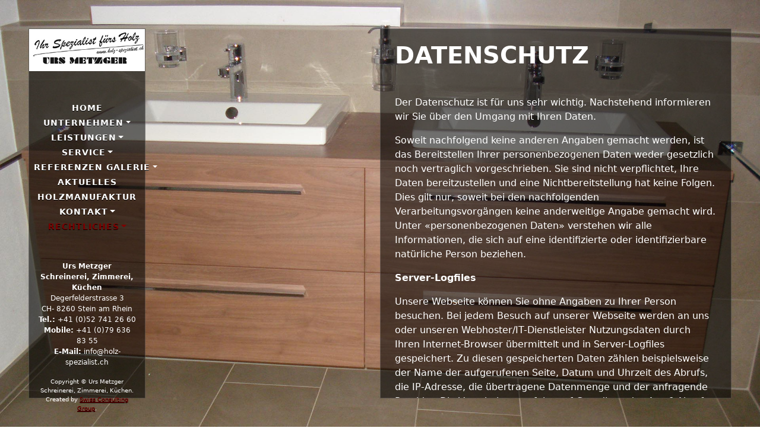

--- FILE ---
content_type: text/html; charset=UTF-8
request_url: https://holz-spezialist.ch/rechtliches/datenschutz/
body_size: 15272
content:
<!DOCTYPE html>
<html lang="de-CH">
<head>
	<meta charset="UTF-8">
	<meta name="viewport" content="width=device-width, initial-scale=1, shrink-to-fit=no">
	<link rel="profile" href="http://gmpg.org/xfn/11">
	<!-- Google tag (gtag.js) -->
<script async src="https://www.googletagmanager.com/gtag/js?id=G-VNY6VQZN58"></script>
<script>
  window.dataLayer = window.dataLayer || [];
  function gtag(){dataLayer.push(arguments);}
  gtag('js', new Date());

  gtag('config', 'G-VNY6VQZN58');
</script>
	<meta name='robots' content='index, follow, max-image-preview:large, max-snippet:-1, max-video-preview:-1' />

	<!-- This site is optimized with the Yoast SEO plugin v26.6 - https://yoast.com/wordpress/plugins/seo/ -->
	<title>Datenschutz - Urs Metzger Schreinerei - Zimmerei - Küchen</title>
	<link rel="canonical" href="https://holz-spezialist.ch/rechtliches/datenschutz/" />
	<meta property="og:locale" content="de_DE" />
	<meta property="og:type" content="article" />
	<meta property="og:title" content="Datenschutz - Urs Metzger Schreinerei - Zimmerei - Küchen" />
	<meta property="og:description" content="Der Datenschutz ist für uns sehr wichtig. Nachstehend informieren wir Sie über den Umgang mit Ihren Daten. Soweit nachfolgend keine anderen Angaben gemacht werden, ist das Bereitstellen Ihrer personenbezogenen Daten weder gesetzlich noch vertraglich vorgeschrieben. Sie sind nicht verpflichtet, Ihre Daten bereitzustellen und eine Nichtbereitstellung hat keine Folgen. Dies gilt nur, soweit bei den nachfolgenden" />
	<meta property="og:url" content="https://holz-spezialist.ch/rechtliches/datenschutz/" />
	<meta property="og:site_name" content="Urs Metzger Schreinerei - Zimmerei - Küchen" />
	<meta name="twitter:card" content="summary_large_image" />
	<meta name="twitter:label1" content="Geschätzte Lesezeit" />
	<meta name="twitter:data1" content="13 Minuten" />
	<script type="application/ld+json" class="yoast-schema-graph">{"@context":"https://schema.org","@graph":[{"@type":"WebPage","@id":"https://holz-spezialist.ch/rechtliches/datenschutz/","url":"https://holz-spezialist.ch/rechtliches/datenschutz/","name":"Datenschutz - Urs Metzger Schreinerei - Zimmerei - Küchen","isPartOf":{"@id":"https://holz-spezialist.ch/#website"},"datePublished":"2025-11-19T16:53:46+00:00","breadcrumb":{"@id":"https://holz-spezialist.ch/rechtliches/datenschutz/#breadcrumb"},"inLanguage":"de-CH","potentialAction":[{"@type":"ReadAction","target":["https://holz-spezialist.ch/rechtliches/datenschutz/"]}]},{"@type":"BreadcrumbList","@id":"https://holz-spezialist.ch/rechtliches/datenschutz/#breadcrumb","itemListElement":[{"@type":"ListItem","position":1,"name":"Startseite","item":"https://holz-spezialist.ch/"},{"@type":"ListItem","position":2,"name":"Rechtliches","item":"https://holz-spezialist.ch/rechtliches/"},{"@type":"ListItem","position":3,"name":"Datenschutz"}]},{"@type":"WebSite","@id":"https://holz-spezialist.ch/#website","url":"https://holz-spezialist.ch/","name":"Urs Metzger Schreinerei - Zimmerei - Küchen","description":"","publisher":{"@id":"https://holz-spezialist.ch/#organization"},"potentialAction":[{"@type":"SearchAction","target":{"@type":"EntryPoint","urlTemplate":"https://holz-spezialist.ch/?s={search_term_string}"},"query-input":{"@type":"PropertyValueSpecification","valueRequired":true,"valueName":"search_term_string"}}],"inLanguage":"de-CH"},{"@type":"Organization","@id":"https://holz-spezialist.ch/#organization","name":"Urs Metzger Schreinerei - Zimmerei - Küchen","url":"https://holz-spezialist.ch/","logo":{"@type":"ImageObject","inLanguage":"de-CH","@id":"https://holz-spezialist.ch/#/schema/logo/image/","url":"https://holz-spezialist.ch/wp-content/uploads/2025/11/Logo_Schreinerei_Metzger1-1.jpg","contentUrl":"https://holz-spezialist.ch/wp-content/uploads/2025/11/Logo_Schreinerei_Metzger1-1.jpg","width":290,"height":105,"caption":"Urs Metzger Schreinerei - Zimmerei - Küchen"},"image":{"@id":"https://holz-spezialist.ch/#/schema/logo/image/"}}]}</script>
	<!-- / Yoast SEO plugin. -->


<link rel='dns-prefetch' href='//cdn.jsdelivr.net' />
<link rel="alternate" type="application/rss+xml" title="Urs Metzger Schreinerei - Zimmerei - Küchen &raquo; Feed" href="https://holz-spezialist.ch/feed/" />
<link rel="alternate" type="application/rss+xml" title="Urs Metzger Schreinerei - Zimmerei - Küchen &raquo; Kommentar-Feed" href="https://holz-spezialist.ch/comments/feed/" />
<link rel="alternate" title="oEmbed (JSON)" type="application/json+oembed" href="https://holz-spezialist.ch/wp-json/oembed/1.0/embed?url=https%3A%2F%2Fholz-spezialist.ch%2Frechtliches%2Fdatenschutz%2F" />
<link rel="alternate" title="oEmbed (XML)" type="text/xml+oembed" href="https://holz-spezialist.ch/wp-json/oembed/1.0/embed?url=https%3A%2F%2Fholz-spezialist.ch%2Frechtliches%2Fdatenschutz%2F&#038;format=xml" />
<style id='wp-img-auto-sizes-contain-inline-css'>
img:is([sizes=auto i],[sizes^="auto," i]){contain-intrinsic-size:3000px 1500px}
/*# sourceURL=wp-img-auto-sizes-contain-inline-css */
</style>
<link rel='stylesheet' id='twb-open-sans-css' href='https://fonts.googleapis.com/css?family=Open+Sans%3A300%2C400%2C500%2C600%2C700%2C800&#038;display=swap&#038;ver=6.9' media='all' />
<link rel='stylesheet' id='twbbwg-global-css' href='https://holz-spezialist.ch/wp-content/plugins/photo-gallery/booster/assets/css/global.css?ver=1.0.0' media='all' />
<style id='wp-emoji-styles-inline-css'>

	img.wp-smiley, img.emoji {
		display: inline !important;
		border: none !important;
		box-shadow: none !important;
		height: 1em !important;
		width: 1em !important;
		margin: 0 0.07em !important;
		vertical-align: -0.1em !important;
		background: none !important;
		padding: 0 !important;
	}
/*# sourceURL=wp-emoji-styles-inline-css */
</style>
<style id='wp-block-library-inline-css'>
:root{--wp-block-synced-color:#7a00df;--wp-block-synced-color--rgb:122,0,223;--wp-bound-block-color:var(--wp-block-synced-color);--wp-editor-canvas-background:#ddd;--wp-admin-theme-color:#007cba;--wp-admin-theme-color--rgb:0,124,186;--wp-admin-theme-color-darker-10:#006ba1;--wp-admin-theme-color-darker-10--rgb:0,107,160.5;--wp-admin-theme-color-darker-20:#005a87;--wp-admin-theme-color-darker-20--rgb:0,90,135;--wp-admin-border-width-focus:2px}@media (min-resolution:192dpi){:root{--wp-admin-border-width-focus:1.5px}}.wp-element-button{cursor:pointer}:root .has-very-light-gray-background-color{background-color:#eee}:root .has-very-dark-gray-background-color{background-color:#313131}:root .has-very-light-gray-color{color:#eee}:root .has-very-dark-gray-color{color:#313131}:root .has-vivid-green-cyan-to-vivid-cyan-blue-gradient-background{background:linear-gradient(135deg,#00d084,#0693e3)}:root .has-purple-crush-gradient-background{background:linear-gradient(135deg,#34e2e4,#4721fb 50%,#ab1dfe)}:root .has-hazy-dawn-gradient-background{background:linear-gradient(135deg,#faaca8,#dad0ec)}:root .has-subdued-olive-gradient-background{background:linear-gradient(135deg,#fafae1,#67a671)}:root .has-atomic-cream-gradient-background{background:linear-gradient(135deg,#fdd79a,#004a59)}:root .has-nightshade-gradient-background{background:linear-gradient(135deg,#330968,#31cdcf)}:root .has-midnight-gradient-background{background:linear-gradient(135deg,#020381,#2874fc)}:root{--wp--preset--font-size--normal:16px;--wp--preset--font-size--huge:42px}.has-regular-font-size{font-size:1em}.has-larger-font-size{font-size:2.625em}.has-normal-font-size{font-size:var(--wp--preset--font-size--normal)}.has-huge-font-size{font-size:var(--wp--preset--font-size--huge)}.has-text-align-center{text-align:center}.has-text-align-left{text-align:left}.has-text-align-right{text-align:right}.has-fit-text{white-space:nowrap!important}#end-resizable-editor-section{display:none}.aligncenter{clear:both}.items-justified-left{justify-content:flex-start}.items-justified-center{justify-content:center}.items-justified-right{justify-content:flex-end}.items-justified-space-between{justify-content:space-between}.screen-reader-text{border:0;clip-path:inset(50%);height:1px;margin:-1px;overflow:hidden;padding:0;position:absolute;width:1px;word-wrap:normal!important}.screen-reader-text:focus{background-color:#ddd;clip-path:none;color:#444;display:block;font-size:1em;height:auto;left:5px;line-height:normal;padding:15px 23px 14px;text-decoration:none;top:5px;width:auto;z-index:100000}html :where(.has-border-color){border-style:solid}html :where([style*=border-top-color]){border-top-style:solid}html :where([style*=border-right-color]){border-right-style:solid}html :where([style*=border-bottom-color]){border-bottom-style:solid}html :where([style*=border-left-color]){border-left-style:solid}html :where([style*=border-width]){border-style:solid}html :where([style*=border-top-width]){border-top-style:solid}html :where([style*=border-right-width]){border-right-style:solid}html :where([style*=border-bottom-width]){border-bottom-style:solid}html :where([style*=border-left-width]){border-left-style:solid}html :where(img[class*=wp-image-]){height:auto;max-width:100%}:where(figure){margin:0 0 1em}html :where(.is-position-sticky){--wp-admin--admin-bar--position-offset:var(--wp-admin--admin-bar--height,0px)}@media screen and (max-width:600px){html :where(.is-position-sticky){--wp-admin--admin-bar--position-offset:0px}}

/*# sourceURL=wp-block-library-inline-css */
</style><style id='global-styles-inline-css'>
:root{--wp--preset--aspect-ratio--square: 1;--wp--preset--aspect-ratio--4-3: 4/3;--wp--preset--aspect-ratio--3-4: 3/4;--wp--preset--aspect-ratio--3-2: 3/2;--wp--preset--aspect-ratio--2-3: 2/3;--wp--preset--aspect-ratio--16-9: 16/9;--wp--preset--aspect-ratio--9-16: 9/16;--wp--preset--color--black: #000000;--wp--preset--color--cyan-bluish-gray: #abb8c3;--wp--preset--color--white: #fff;--wp--preset--color--pale-pink: #f78da7;--wp--preset--color--vivid-red: #cf2e2e;--wp--preset--color--luminous-vivid-orange: #ff6900;--wp--preset--color--luminous-vivid-amber: #fcb900;--wp--preset--color--light-green-cyan: #7bdcb5;--wp--preset--color--vivid-green-cyan: #00d084;--wp--preset--color--pale-cyan-blue: #8ed1fc;--wp--preset--color--vivid-cyan-blue: #0693e3;--wp--preset--color--vivid-purple: #9b51e0;--wp--preset--color--blue: #007bff;--wp--preset--color--indigo: #6610f2;--wp--preset--color--purple: #5533ff;--wp--preset--color--pink: #e83e8c;--wp--preset--color--red: #dc3545;--wp--preset--color--orange: #fd7e14;--wp--preset--color--yellow: #ffc107;--wp--preset--color--green: #28a745;--wp--preset--color--teal: #20c997;--wp--preset--color--cyan: #17a2b8;--wp--preset--color--gray: #6c757d;--wp--preset--color--gray-dark: #343a40;--wp--preset--gradient--vivid-cyan-blue-to-vivid-purple: linear-gradient(135deg,rgb(6,147,227) 0%,rgb(155,81,224) 100%);--wp--preset--gradient--light-green-cyan-to-vivid-green-cyan: linear-gradient(135deg,rgb(122,220,180) 0%,rgb(0,208,130) 100%);--wp--preset--gradient--luminous-vivid-amber-to-luminous-vivid-orange: linear-gradient(135deg,rgb(252,185,0) 0%,rgb(255,105,0) 100%);--wp--preset--gradient--luminous-vivid-orange-to-vivid-red: linear-gradient(135deg,rgb(255,105,0) 0%,rgb(207,46,46) 100%);--wp--preset--gradient--very-light-gray-to-cyan-bluish-gray: linear-gradient(135deg,rgb(238,238,238) 0%,rgb(169,184,195) 100%);--wp--preset--gradient--cool-to-warm-spectrum: linear-gradient(135deg,rgb(74,234,220) 0%,rgb(151,120,209) 20%,rgb(207,42,186) 40%,rgb(238,44,130) 60%,rgb(251,105,98) 80%,rgb(254,248,76) 100%);--wp--preset--gradient--blush-light-purple: linear-gradient(135deg,rgb(255,206,236) 0%,rgb(152,150,240) 100%);--wp--preset--gradient--blush-bordeaux: linear-gradient(135deg,rgb(254,205,165) 0%,rgb(254,45,45) 50%,rgb(107,0,62) 100%);--wp--preset--gradient--luminous-dusk: linear-gradient(135deg,rgb(255,203,112) 0%,rgb(199,81,192) 50%,rgb(65,88,208) 100%);--wp--preset--gradient--pale-ocean: linear-gradient(135deg,rgb(255,245,203) 0%,rgb(182,227,212) 50%,rgb(51,167,181) 100%);--wp--preset--gradient--electric-grass: linear-gradient(135deg,rgb(202,248,128) 0%,rgb(113,206,126) 100%);--wp--preset--gradient--midnight: linear-gradient(135deg,rgb(2,3,129) 0%,rgb(40,116,252) 100%);--wp--preset--font-size--small: 13px;--wp--preset--font-size--medium: 20px;--wp--preset--font-size--large: 36px;--wp--preset--font-size--x-large: 42px;--wp--preset--spacing--20: 0.44rem;--wp--preset--spacing--30: 0.67rem;--wp--preset--spacing--40: 1rem;--wp--preset--spacing--50: 1.5rem;--wp--preset--spacing--60: 2.25rem;--wp--preset--spacing--70: 3.38rem;--wp--preset--spacing--80: 5.06rem;--wp--preset--shadow--natural: 6px 6px 9px rgba(0, 0, 0, 0.2);--wp--preset--shadow--deep: 12px 12px 50px rgba(0, 0, 0, 0.4);--wp--preset--shadow--sharp: 6px 6px 0px rgba(0, 0, 0, 0.2);--wp--preset--shadow--outlined: 6px 6px 0px -3px rgb(255, 255, 255), 6px 6px rgb(0, 0, 0);--wp--preset--shadow--crisp: 6px 6px 0px rgb(0, 0, 0);}:where(.is-layout-flex){gap: 0.5em;}:where(.is-layout-grid){gap: 0.5em;}body .is-layout-flex{display: flex;}.is-layout-flex{flex-wrap: wrap;align-items: center;}.is-layout-flex > :is(*, div){margin: 0;}body .is-layout-grid{display: grid;}.is-layout-grid > :is(*, div){margin: 0;}:where(.wp-block-columns.is-layout-flex){gap: 2em;}:where(.wp-block-columns.is-layout-grid){gap: 2em;}:where(.wp-block-post-template.is-layout-flex){gap: 1.25em;}:where(.wp-block-post-template.is-layout-grid){gap: 1.25em;}.has-black-color{color: var(--wp--preset--color--black) !important;}.has-cyan-bluish-gray-color{color: var(--wp--preset--color--cyan-bluish-gray) !important;}.has-white-color{color: var(--wp--preset--color--white) !important;}.has-pale-pink-color{color: var(--wp--preset--color--pale-pink) !important;}.has-vivid-red-color{color: var(--wp--preset--color--vivid-red) !important;}.has-luminous-vivid-orange-color{color: var(--wp--preset--color--luminous-vivid-orange) !important;}.has-luminous-vivid-amber-color{color: var(--wp--preset--color--luminous-vivid-amber) !important;}.has-light-green-cyan-color{color: var(--wp--preset--color--light-green-cyan) !important;}.has-vivid-green-cyan-color{color: var(--wp--preset--color--vivid-green-cyan) !important;}.has-pale-cyan-blue-color{color: var(--wp--preset--color--pale-cyan-blue) !important;}.has-vivid-cyan-blue-color{color: var(--wp--preset--color--vivid-cyan-blue) !important;}.has-vivid-purple-color{color: var(--wp--preset--color--vivid-purple) !important;}.has-black-background-color{background-color: var(--wp--preset--color--black) !important;}.has-cyan-bluish-gray-background-color{background-color: var(--wp--preset--color--cyan-bluish-gray) !important;}.has-white-background-color{background-color: var(--wp--preset--color--white) !important;}.has-pale-pink-background-color{background-color: var(--wp--preset--color--pale-pink) !important;}.has-vivid-red-background-color{background-color: var(--wp--preset--color--vivid-red) !important;}.has-luminous-vivid-orange-background-color{background-color: var(--wp--preset--color--luminous-vivid-orange) !important;}.has-luminous-vivid-amber-background-color{background-color: var(--wp--preset--color--luminous-vivid-amber) !important;}.has-light-green-cyan-background-color{background-color: var(--wp--preset--color--light-green-cyan) !important;}.has-vivid-green-cyan-background-color{background-color: var(--wp--preset--color--vivid-green-cyan) !important;}.has-pale-cyan-blue-background-color{background-color: var(--wp--preset--color--pale-cyan-blue) !important;}.has-vivid-cyan-blue-background-color{background-color: var(--wp--preset--color--vivid-cyan-blue) !important;}.has-vivid-purple-background-color{background-color: var(--wp--preset--color--vivid-purple) !important;}.has-black-border-color{border-color: var(--wp--preset--color--black) !important;}.has-cyan-bluish-gray-border-color{border-color: var(--wp--preset--color--cyan-bluish-gray) !important;}.has-white-border-color{border-color: var(--wp--preset--color--white) !important;}.has-pale-pink-border-color{border-color: var(--wp--preset--color--pale-pink) !important;}.has-vivid-red-border-color{border-color: var(--wp--preset--color--vivid-red) !important;}.has-luminous-vivid-orange-border-color{border-color: var(--wp--preset--color--luminous-vivid-orange) !important;}.has-luminous-vivid-amber-border-color{border-color: var(--wp--preset--color--luminous-vivid-amber) !important;}.has-light-green-cyan-border-color{border-color: var(--wp--preset--color--light-green-cyan) !important;}.has-vivid-green-cyan-border-color{border-color: var(--wp--preset--color--vivid-green-cyan) !important;}.has-pale-cyan-blue-border-color{border-color: var(--wp--preset--color--pale-cyan-blue) !important;}.has-vivid-cyan-blue-border-color{border-color: var(--wp--preset--color--vivid-cyan-blue) !important;}.has-vivid-purple-border-color{border-color: var(--wp--preset--color--vivid-purple) !important;}.has-vivid-cyan-blue-to-vivid-purple-gradient-background{background: var(--wp--preset--gradient--vivid-cyan-blue-to-vivid-purple) !important;}.has-light-green-cyan-to-vivid-green-cyan-gradient-background{background: var(--wp--preset--gradient--light-green-cyan-to-vivid-green-cyan) !important;}.has-luminous-vivid-amber-to-luminous-vivid-orange-gradient-background{background: var(--wp--preset--gradient--luminous-vivid-amber-to-luminous-vivid-orange) !important;}.has-luminous-vivid-orange-to-vivid-red-gradient-background{background: var(--wp--preset--gradient--luminous-vivid-orange-to-vivid-red) !important;}.has-very-light-gray-to-cyan-bluish-gray-gradient-background{background: var(--wp--preset--gradient--very-light-gray-to-cyan-bluish-gray) !important;}.has-cool-to-warm-spectrum-gradient-background{background: var(--wp--preset--gradient--cool-to-warm-spectrum) !important;}.has-blush-light-purple-gradient-background{background: var(--wp--preset--gradient--blush-light-purple) !important;}.has-blush-bordeaux-gradient-background{background: var(--wp--preset--gradient--blush-bordeaux) !important;}.has-luminous-dusk-gradient-background{background: var(--wp--preset--gradient--luminous-dusk) !important;}.has-pale-ocean-gradient-background{background: var(--wp--preset--gradient--pale-ocean) !important;}.has-electric-grass-gradient-background{background: var(--wp--preset--gradient--electric-grass) !important;}.has-midnight-gradient-background{background: var(--wp--preset--gradient--midnight) !important;}.has-small-font-size{font-size: var(--wp--preset--font-size--small) !important;}.has-medium-font-size{font-size: var(--wp--preset--font-size--medium) !important;}.has-large-font-size{font-size: var(--wp--preset--font-size--large) !important;}.has-x-large-font-size{font-size: var(--wp--preset--font-size--x-large) !important;}
/*# sourceURL=global-styles-inline-css */
</style>

<style id='classic-theme-styles-inline-css'>
/*! This file is auto-generated */
.wp-block-button__link{color:#fff;background-color:#32373c;border-radius:9999px;box-shadow:none;text-decoration:none;padding:calc(.667em + 2px) calc(1.333em + 2px);font-size:1.125em}.wp-block-file__button{background:#32373c;color:#fff;text-decoration:none}
/*# sourceURL=/wp-includes/css/classic-themes.min.css */
</style>
<link rel='stylesheet' id='contact-form-7-css' href='https://holz-spezialist.ch/wp-content/plugins/contact-form-7/includes/css/styles.css?ver=6.1.4' media='all' />
<link rel='stylesheet' id='bwg_fonts-css' href='https://holz-spezialist.ch/wp-content/plugins/photo-gallery/css/bwg-fonts/fonts.css?ver=0.0.1' media='all' />
<link rel='stylesheet' id='sumoselect-css' href='https://holz-spezialist.ch/wp-content/plugins/photo-gallery/css/sumoselect.min.css?ver=3.4.6' media='all' />
<link rel='stylesheet' id='mCustomScrollbar-css' href='https://holz-spezialist.ch/wp-content/plugins/photo-gallery/css/jquery.mCustomScrollbar.min.css?ver=3.1.5' media='all' />
<link rel='stylesheet' id='bwg_googlefonts-css' href='https://fonts.googleapis.com/css?family=Ubuntu&#038;subset=greek,latin,greek-ext,vietnamese,cyrillic-ext,latin-ext,cyrillic' media='all' />
<link rel='stylesheet' id='bwg_frontend-css' href='https://holz-spezialist.ch/wp-content/plugins/photo-gallery/css/styles.min.css?ver=1.8.35' media='all' />
<link rel='stylesheet' id='swisstheme-styles-css' href='https://holz-spezialist.ch/wp-content/themes/swissTheme/css/theme.min.css?ver=2.0.1766419887' media='all' />
<link rel='stylesheet' id='swisstheme-custom-styles-css' href='https://holz-spezialist.ch/wp-content/themes/swissTheme/css/custom.css?ver=2.0.1766419887' media='all' />
<link rel='stylesheet' id='swisstheme-swiper-styles-css' href='https://cdn.jsdelivr.net/npm/swiper@12/swiper-bundle.min.css?ver=2.0.1766419887' media='all' />
<script src="https://holz-spezialist.ch/wp-includes/js/jquery/jquery.min.js?ver=3.7.1" id="jquery-core-js"></script>
<script src="https://holz-spezialist.ch/wp-includes/js/jquery/jquery-migrate.min.js?ver=3.4.1" id="jquery-migrate-js"></script>
<script src="https://holz-spezialist.ch/wp-content/plugins/photo-gallery/booster/assets/js/circle-progress.js?ver=1.2.2" id="twbbwg-circle-js"></script>
<script id="twbbwg-global-js-extra">
var twb = {"nonce":"486a54011b","ajax_url":"https://holz-spezialist.ch/wp-admin/admin-ajax.php","plugin_url":"https://holz-spezialist.ch/wp-content/plugins/photo-gallery/booster","href":"https://holz-spezialist.ch/wp-admin/admin.php?page=twbbwg_photo-gallery"};
var twb = {"nonce":"486a54011b","ajax_url":"https://holz-spezialist.ch/wp-admin/admin-ajax.php","plugin_url":"https://holz-spezialist.ch/wp-content/plugins/photo-gallery/booster","href":"https://holz-spezialist.ch/wp-admin/admin.php?page=twbbwg_photo-gallery"};
//# sourceURL=twbbwg-global-js-extra
</script>
<script src="https://holz-spezialist.ch/wp-content/plugins/photo-gallery/booster/assets/js/global.js?ver=1.0.0" id="twbbwg-global-js"></script>
<script src="https://holz-spezialist.ch/wp-content/plugins/photo-gallery/js/jquery.sumoselect.min.js?ver=3.4.6" id="sumoselect-js"></script>
<script src="https://holz-spezialist.ch/wp-content/plugins/photo-gallery/js/tocca.min.js?ver=2.0.9" id="bwg_mobile-js"></script>
<script src="https://holz-spezialist.ch/wp-content/plugins/photo-gallery/js/jquery.mCustomScrollbar.concat.min.js?ver=3.1.5" id="mCustomScrollbar-js"></script>
<script src="https://holz-spezialist.ch/wp-content/plugins/photo-gallery/js/jquery.fullscreen.min.js?ver=0.6.0" id="jquery-fullscreen-js"></script>
<script id="bwg_frontend-js-extra">
var bwg_objectsL10n = {"bwg_field_required":"field is required.","bwg_mail_validation":"This is not a valid email address.","bwg_search_result":"There are no images matching your search.","bwg_select_tag":"Select Tag","bwg_order_by":"Order By","bwg_search":"Search","bwg_show_ecommerce":"Show Ecommerce","bwg_hide_ecommerce":"Hide Ecommerce","bwg_show_comments":"Show Comments","bwg_hide_comments":"Hide Comments","bwg_restore":"Restore","bwg_maximize":"Maximize","bwg_fullscreen":"Fullscreen","bwg_exit_fullscreen":"Exit Fullscreen","bwg_search_tag":"SEARCH...","bwg_tag_no_match":"No tags found","bwg_all_tags_selected":"All tags selected","bwg_tags_selected":"tags selected","play":"Play","pause":"Pause","is_pro":"","bwg_play":"Play","bwg_pause":"Pause","bwg_hide_info":"Hide info","bwg_show_info":"Show info","bwg_hide_rating":"Hide rating","bwg_show_rating":"Show rating","ok":"Ok","cancel":"Cancel","select_all":"Select all","lazy_load":"0","lazy_loader":"https://holz-spezialist.ch/wp-content/plugins/photo-gallery/images/ajax_loader.png","front_ajax":"0","bwg_tag_see_all":"see all tags","bwg_tag_see_less":"see less tags"};
//# sourceURL=bwg_frontend-js-extra
</script>
<script src="https://holz-spezialist.ch/wp-content/plugins/photo-gallery/js/scripts.min.js?ver=1.8.35" id="bwg_frontend-js"></script>
<script src="https://cdn.jsdelivr.net/npm/swiper@12/swiper-bundle.min.js?ver=2.0.1766419887" id="swisstheme-swiper-scripts-js"></script>
<link rel="https://api.w.org/" href="https://holz-spezialist.ch/wp-json/" /><link rel="alternate" title="JSON" type="application/json" href="https://holz-spezialist.ch/wp-json/wp/v2/pages/1240" /><link rel="EditURI" type="application/rsd+xml" title="RSD" href="https://holz-spezialist.ch/xmlrpc.php?rsd" />
<meta name="generator" content="WordPress 6.9" />
<link rel='shortlink' href='https://holz-spezialist.ch/?p=1240' />
<meta name="mobile-web-app-capable" content="yes">
<meta name="apple-mobile-web-app-capable" content="yes">
<meta name="apple-mobile-web-app-title" content="Urs Metzger Schreinerei - Zimmerei - Küchen - ">
</head>

<body class="wp-singular page-template page-template-page-templates page-template-fullwidthpage page-template-page-templatesfullwidthpage-php page page-id-1240 page-child parent-pageid-1235 wp-custom-logo wp-embed-responsive wp-theme-swissTheme swisstheme-no-sidebar" itemscope itemtype="http://schema.org/WebSite">
<div class="swiper swiper-home">
  <div class="swiper-wrapper">
    <div class="swiper-slide"><img src="https://holz-spezialist.ch/wp-content/themes/swissTheme/images/Altbausanierungen.jpg"></div>
    <div class="swiper-slide"><img src="https://holz-spezialist.ch/wp-content/themes/swissTheme/images/Badezimmermoebel.jpg"></div>
    <div class="swiper-slide"><img src="https://holz-spezialist.ch/wp-content/themes/swissTheme/images/Holzbruecke.jpg"></div>
    <div class="swiper-slide"><img src="https://holz-spezialist.ch/wp-content/themes/swissTheme/images/Bodenbelaege-in-Holz.jpg"></div>
    <div class="swiper-slide"><img src="https://holz-spezialist.ch/wp-content/themes/swissTheme/images/Dachstuehle.jpg"></div>
    <div class="swiper-slide"><img src="https://holz-spezialist.ch/wp-content/themes/swissTheme/images/Fassadenverkleidungen-in-Holz.jpg"></div>
    <div class="swiper-slide"><img src="https://holz-spezialist.ch/wp-content/themes/swissTheme/images/Schreinerarbeiten-Qualitaetsprodukte-Schaffhausen-Ostschweiz.jpg"></div>
    <div class="swiper-slide"><img src="https://holz-spezialist.ch/wp-content/themes/swissTheme/images/Tisch-in-Nussbaum.jpg"></div>
  </div>
</div>









<section class="section h-100 p-md-5">
	<div class="container-fluid h-100" id="content">
		<div class="row h-100">
		   
		    		    <div class="col-md-2 h-100 bg-content p-0">
		        <div class="justify-content-between d-flex flex-column h-100">
    <nav id="main-nav" class="navbar navbar-expand-md p-0" aria-labelledby="main-nav-label">

    	<div class=" flex-column p-0">
        
    		<!-- Your site branding in the menu -->
    		<a href="https://holz-spezialist.ch/" class="navbar-brand custom-logo-link p-0 m-0" rel="home"><img width="290" height="105" src="https://holz-spezialist.ch/wp-content/uploads/2025/11/Logo_Schreinerei_Metzger1-1.jpg" class="img-fluid" alt="Urs Metzger Schreinerei &#8211; Zimmerei &#8211; Küchen" decoding="async" /></a>    
    		<button
    			class="navbar-toggler"
    			type="button"
    			data-bs-toggle="collapse"
    			data-bs-target="#navbarNavDropdown"
    			aria-controls="navbarNavDropdown"
    			aria-expanded="false"
    			aria-label="Toggle navigation"
    		>
    			<span class="navbar-toggler-icon"></span>
    		</button>
    
    		<!-- The WordPress Menu goes here -->
    		<div id="navbarNavDropdown" class="collapse navbar-collapse"><ul id="main-menu" class="navbar-nav ms-auto me-auto text-center flex-column"><li itemscope="itemscope" itemtype="https://www.schema.org/SiteNavigationElement" id="menu-item-11" class="menu-item menu-item-type-post_type menu-item-object-page menu-item-home menu-item-11 nav-item"><a title="Home" href="https://holz-spezialist.ch/" class="nav-link">Home</a></li>
<li itemscope="itemscope" itemtype="https://www.schema.org/SiteNavigationElement" id="menu-item-1316" class="menu-item menu-item-type-post_type menu-item-object-page menu-item-has-children dropdown menu-item-1316 nav-item"><a title="Unternehmen" href="https://holz-spezialist.ch/unternehmen/" data-toggle="dropdown" data-bs-toggle="dropdown" aria-haspopup="true" aria-expanded="false" class="dropdown-toggle nav-link" id="menu-item-dropdown-1316">Unternehmen</a>
<ul class="dropdown-menu" aria-labelledby="menu-item-dropdown-1316" >
	<li itemscope="itemscope" itemtype="https://www.schema.org/SiteNavigationElement" id="menu-item-23" class="menu-item menu-item-type-post_type menu-item-object-page menu-item-23 nav-item"><a title="Firmenchronik" href="https://holz-spezialist.ch/unternehmen/firmenchronik/" class="dropdown-item">Firmenchronik</a></li>
	<li itemscope="itemscope" itemtype="https://www.schema.org/SiteNavigationElement" id="menu-item-35" class="menu-item menu-item-type-post_type menu-item-object-page menu-item-35 nav-item"><a title="Unsere Philosophie" href="https://holz-spezialist.ch/unternehmen/unsere-philosophie/" class="dropdown-item">Unsere Philosophie</a></li>
	<li itemscope="itemscope" itemtype="https://www.schema.org/SiteNavigationElement" id="menu-item-34" class="menu-item menu-item-type-post_type menu-item-object-page menu-item-34 nav-item"><a title="Unsere Kunden" href="https://holz-spezialist.ch/unternehmen/unsere-kunden/" class="dropdown-item">Unsere Kunden</a></li>
	<li itemscope="itemscope" itemtype="https://www.schema.org/SiteNavigationElement" id="menu-item-33" class="menu-item menu-item-type-post_type menu-item-object-page menu-item-33 nav-item"><a title="Inspiration Holz" href="https://holz-spezialist.ch/unternehmen/inspiration-holz/" class="dropdown-item">Inspiration Holz</a></li>
	<li itemscope="itemscope" itemtype="https://www.schema.org/SiteNavigationElement" id="menu-item-78" class="menu-item menu-item-type-post_type menu-item-object-page menu-item-78 nav-item"><a title="Mitarbeiter" href="https://holz-spezialist.ch/unternehmen/mitarbeiter/" class="dropdown-item">Mitarbeiter</a></li>
	<li itemscope="itemscope" itemtype="https://www.schema.org/SiteNavigationElement" id="menu-item-79" class="menu-item menu-item-type-post_type menu-item-object-page menu-item-79 nav-item"><a title="Betriebs-Rundgang" href="https://holz-spezialist.ch/unternehmen/betriebs-rundgang/" class="dropdown-item">Betriebs-Rundgang</a></li>
</ul>
</li>
<li itemscope="itemscope" itemtype="https://www.schema.org/SiteNavigationElement" id="menu-item-100" class="menu-item menu-item-type-post_type menu-item-object-page menu-item-has-children dropdown menu-item-100 nav-item"><a title="Leistungen" href="https://holz-spezialist.ch/leistungen/" data-toggle="dropdown" data-bs-toggle="dropdown" aria-haspopup="true" aria-expanded="false" class="dropdown-toggle nav-link" id="menu-item-dropdown-100">Leistungen</a>
<ul class="dropdown-menu" aria-labelledby="menu-item-dropdown-100" >
	<li itemscope="itemscope" itemtype="https://www.schema.org/SiteNavigationElement" id="menu-item-101" class="menu-item menu-item-type-post_type menu-item-object-page menu-item-101 nav-item"><a title="Schreinerei" href="https://holz-spezialist.ch/leistungen/schreinerei/" class="dropdown-item">Schreinerei</a></li>
	<li itemscope="itemscope" itemtype="https://www.schema.org/SiteNavigationElement" id="menu-item-158" class="menu-item menu-item-type-post_type menu-item-object-page menu-item-158 nav-item"><a title="Zimmerei" href="https://holz-spezialist.ch/leistungen/zimmerei/" class="dropdown-item">Zimmerei</a></li>
	<li itemscope="itemscope" itemtype="https://www.schema.org/SiteNavigationElement" id="menu-item-157" class="menu-item menu-item-type-post_type menu-item-object-page menu-item-157 nav-item"><a title="Küchen" href="https://holz-spezialist.ch/leistungen/kuechen/" class="dropdown-item">Küchen</a></li>
	<li itemscope="itemscope" itemtype="https://www.schema.org/SiteNavigationElement" id="menu-item-162" class="menu-item menu-item-type-post_type menu-item-object-page menu-item-162 nav-item"><a title="Badezimmermöbel" href="https://holz-spezialist.ch/leistungen/badezimmermoebel/" class="dropdown-item">Badezimmermöbel</a></li>
	<li itemscope="itemscope" itemtype="https://www.schema.org/SiteNavigationElement" id="menu-item-182" class="menu-item menu-item-type-post_type menu-item-object-page menu-item-182 nav-item"><a title="Möbel" href="https://holz-spezialist.ch/leistungen/moebel/" class="dropdown-item">Möbel</a></li>
	<li itemscope="itemscope" itemtype="https://www.schema.org/SiteNavigationElement" id="menu-item-210" class="menu-item menu-item-type-post_type menu-item-object-page menu-item-210 nav-item"><a title="Bodenbeläge" href="https://holz-spezialist.ch/leistungen/bodenbelaege/" class="dropdown-item">Bodenbeläge</a></li>
	<li itemscope="itemscope" itemtype="https://www.schema.org/SiteNavigationElement" id="menu-item-225" class="menu-item menu-item-type-post_type menu-item-object-page menu-item-225 nav-item"><a title="Reparaturarbeiten" href="https://holz-spezialist.ch/leistungen/reparaturarbeiten/" class="dropdown-item">Reparaturarbeiten</a></li>
</ul>
</li>
<li itemscope="itemscope" itemtype="https://www.schema.org/SiteNavigationElement" id="menu-item-249" class="menu-item menu-item-type-post_type menu-item-object-page menu-item-has-children dropdown menu-item-249 nav-item"><a title="Service" href="https://holz-spezialist.ch/service/" data-toggle="dropdown" data-bs-toggle="dropdown" aria-haspopup="true" aria-expanded="false" class="dropdown-toggle nav-link" id="menu-item-dropdown-249">Service</a>
<ul class="dropdown-menu" aria-labelledby="menu-item-dropdown-249" >
	<li itemscope="itemscope" itemtype="https://www.schema.org/SiteNavigationElement" id="menu-item-1369" class="menu-item menu-item-type-post_type menu-item-object-page menu-item-1369 nav-item"><a title="Holz-Heimwerkerbedarf" href="https://holz-spezialist.ch/service/holz-heimwerkerbedarf/" class="dropdown-item">Holz-Heimwerkerbedarf</a></li>
	<li itemscope="itemscope" itemtype="https://www.schema.org/SiteNavigationElement" id="menu-item-1367" class="menu-item menu-item-type-post_type menu-item-object-page menu-item-1367 nav-item"><a title="Vermietung Rollgerüst" href="https://holz-spezialist.ch/service/vermietung-rollgeruest/" class="dropdown-item">Vermietung Rollgerüst</a></li>
	<li itemscope="itemscope" itemtype="https://www.schema.org/SiteNavigationElement" id="menu-item-1366" class="menu-item menu-item-type-post_type menu-item-object-page menu-item-1366 nav-item"><a title="Vermietung Märlihus" href="https://holz-spezialist.ch/service/vermietung-maerlihus/" class="dropdown-item">Vermietung Märlihus</a></li>
	<li itemscope="itemscope" itemtype="https://www.schema.org/SiteNavigationElement" id="menu-item-1368" class="menu-item menu-item-type-post_type menu-item-object-page menu-item-1368 nav-item"><a title="Insektenschutzrollos" href="https://holz-spezialist.ch/service/insektenschutzrollos/" class="dropdown-item">Insektenschutzrollos</a></li>
</ul>
</li>
<li itemscope="itemscope" itemtype="https://www.schema.org/SiteNavigationElement" id="menu-item-1226" class="menu-item menu-item-type-post_type menu-item-object-page menu-item-has-children dropdown menu-item-1226 nav-item"><a title="Referenzen galerie" href="https://holz-spezialist.ch/referenzen-galerie/" data-toggle="dropdown" data-bs-toggle="dropdown" aria-haspopup="true" aria-expanded="false" class="dropdown-toggle nav-link" id="menu-item-dropdown-1226">Referenzen galerie</a>
<ul class="dropdown-menu" aria-labelledby="menu-item-dropdown-1226" >
	<li itemscope="itemscope" itemtype="https://www.schema.org/SiteNavigationElement" id="menu-item-1233" class="menu-item menu-item-type-post_type menu-item-object-page menu-item-1233 nav-item"><a title="Schreinerei" href="https://holz-spezialist.ch/referenzen-galerie/schreinerei/" class="dropdown-item">Schreinerei</a></li>
	<li itemscope="itemscope" itemtype="https://www.schema.org/SiteNavigationElement" id="menu-item-1234" class="menu-item menu-item-type-post_type menu-item-object-page menu-item-1234 nav-item"><a title="Zimmerei" href="https://holz-spezialist.ch/referenzen-galerie/zimmerei/" class="dropdown-item">Zimmerei</a></li>
	<li itemscope="itemscope" itemtype="https://www.schema.org/SiteNavigationElement" id="menu-item-1231" class="menu-item menu-item-type-post_type menu-item-object-page menu-item-1231 nav-item"><a title="Möbel" href="https://holz-spezialist.ch/referenzen-galerie/moebel/" class="dropdown-item">Möbel</a></li>
	<li itemscope="itemscope" itemtype="https://www.schema.org/SiteNavigationElement" id="menu-item-1232" class="menu-item menu-item-type-post_type menu-item-object-page menu-item-1232 nav-item"><a title="Küchen" href="https://holz-spezialist.ch/referenzen-galerie/kuechen/" class="dropdown-item">Küchen</a></li>
	<li itemscope="itemscope" itemtype="https://www.schema.org/SiteNavigationElement" id="menu-item-1230" class="menu-item menu-item-type-post_type menu-item-object-page menu-item-1230 nav-item"><a title="Badezimmermöbel" href="https://holz-spezialist.ch/referenzen-galerie/badezimmermoebel/" class="dropdown-item">Badezimmermöbel</a></li>
	<li itemscope="itemscope" itemtype="https://www.schema.org/SiteNavigationElement" id="menu-item-1229" class="menu-item menu-item-type-post_type menu-item-object-page menu-item-1229 nav-item"><a title="Bodenbeläge" href="https://holz-spezialist.ch/referenzen-galerie/bodenbelaege/" class="dropdown-item">Bodenbeläge</a></li>
	<li itemscope="itemscope" itemtype="https://www.schema.org/SiteNavigationElement" id="menu-item-1228" class="menu-item menu-item-type-post_type menu-item-object-page menu-item-1228 nav-item"><a title="Reparaturarbeiten" href="https://holz-spezialist.ch/referenzen-galerie/reparaturarbeiten/" class="dropdown-item">Reparaturarbeiten</a></li>
	<li itemscope="itemscope" itemtype="https://www.schema.org/SiteNavigationElement" id="menu-item-1227" class="menu-item menu-item-type-post_type menu-item-object-page menu-item-1227 nav-item"><a title="Sonstiges" href="https://holz-spezialist.ch/referenzen-galerie/sonstiges/" class="dropdown-item">Sonstiges</a></li>
</ul>
</li>
<li itemscope="itemscope" itemtype="https://www.schema.org/SiteNavigationElement" id="menu-item-1312" class="menu-item menu-item-type-taxonomy menu-item-object-category menu-item-1312 nav-item"><a title="Aktuelles" href="https://holz-spezialist.ch/category/news/" class="nav-link">Aktuelles</a></li>
<li itemscope="itemscope" itemtype="https://www.schema.org/SiteNavigationElement" id="menu-item-1310" class="menu-item menu-item-type-post_type menu-item-object-page menu-item-1310 nav-item"><a title="Holzmanufaktur" href="https://holz-spezialist.ch/holzmanufaktur/" class="nav-link">Holzmanufaktur</a></li>
<li itemscope="itemscope" itemtype="https://www.schema.org/SiteNavigationElement" id="menu-item-1254" class="menu-item menu-item-type-post_type menu-item-object-page menu-item-has-children dropdown menu-item-1254 nav-item"><a title="Kontakt" href="https://holz-spezialist.ch/kontakt/" data-toggle="dropdown" data-bs-toggle="dropdown" aria-haspopup="true" aria-expanded="false" class="dropdown-toggle nav-link" id="menu-item-dropdown-1254">Kontakt</a>
<ul class="dropdown-menu" aria-labelledby="menu-item-dropdown-1254" >
	<li itemscope="itemscope" itemtype="https://www.schema.org/SiteNavigationElement" id="menu-item-1256" class="menu-item menu-item-type-post_type menu-item-object-page menu-item-1256 nav-item"><a title="Kontaktformular" href="https://holz-spezialist.ch/kontakt/kontaktformular/" class="dropdown-item">Kontaktformular</a></li>
	<li itemscope="itemscope" itemtype="https://www.schema.org/SiteNavigationElement" id="menu-item-1255" class="menu-item menu-item-type-post_type menu-item-object-page menu-item-1255 nav-item"><a title="Der Weg zu uns" href="https://holz-spezialist.ch/kontakt/der-weg-zu-uns/" class="dropdown-item">Der Weg zu uns</a></li>
</ul>
</li>
<li itemscope="itemscope" itemtype="https://www.schema.org/SiteNavigationElement" id="menu-item-1242" class="menu-item menu-item-type-post_type menu-item-object-page current-page-ancestor current-menu-ancestor current-menu-parent current-page-parent current_page_parent current_page_ancestor menu-item-has-children dropdown active menu-item-1242 nav-item"><a title="Rechtliches" href="https://holz-spezialist.ch/rechtliches/" data-toggle="dropdown" data-bs-toggle="dropdown" aria-haspopup="true" aria-expanded="false" class="dropdown-toggle nav-link" id="menu-item-dropdown-1242">Rechtliches</a>
<ul class="dropdown-menu" aria-labelledby="menu-item-dropdown-1242" >
	<li itemscope="itemscope" itemtype="https://www.schema.org/SiteNavigationElement" id="menu-item-1244" class="menu-item menu-item-type-post_type menu-item-object-page menu-item-1244 nav-item"><a title="Impressum" href="https://holz-spezialist.ch/rechtliches/impressum/" class="dropdown-item">Impressum</a></li>
	<li itemscope="itemscope" itemtype="https://www.schema.org/SiteNavigationElement" id="menu-item-1243" class="menu-item menu-item-type-post_type menu-item-object-page current-menu-item page_item page-item-1240 current_page_item active menu-item-1243 nav-item"><a title="Datenschutz" href="https://holz-spezialist.ch/rechtliches/datenschutz/" class="dropdown-item" aria-current="page">Datenschutz</a></li>
</ul>
</li>
</ul></div>    
    	</div><!-- .container(-fluid) -->
    
    </nav><!-- #main-nav -->

    <div class="side-contact">
        <p><strong>Urs Metzger<br>
        Schreinerei, Zimmerei, Küchen</strong><br>
        
        Degerfelderstrasse 3<br>
        CH- 8260 Stein am Rhein<br>
        
        <strong>Tel.:</strong> +41 (0)52 741 26 60<br>
        
        <strong>Mobile:</strong> +41 (0)79 636 83 55<br>
        
        <strong>E-Mail:</strong> info@holz-spezialist.ch</p>
        <p class="copy copy-data">Copyright © Urs Metzger Schreinerei, Zimmerei, Küchen. Created by <a href="http://swiss-consultinggroup.com/" target="_blank">Swiss Consulting Group</a>.</p>
    </div>
</div>		    </div>
		    		    <div class="col-md-6 offset-md-4 h-100 bg-content overflow-auto p-4">
		        <h1 class="text-uppercase mb-md-5 mb-3">Datenschutz</h1>
		        		        <p>Der Datenschutz ist für uns sehr wichtig. Nachstehend informieren wir Sie über den Umgang mit Ihren Daten.</p>
<p>Soweit nachfolgend keine anderen Angaben gemacht werden, ist das Bereitstellen Ihrer personenbezogenen Daten weder gesetzlich noch vertraglich vorgeschrieben. Sie sind nicht verpflichtet, Ihre Daten bereitzustellen und eine Nichtbereitstellung hat keine Folgen. Dies gilt nur, soweit bei den nachfolgenden Verarbeitungsvorgängen keine anderweitige Angabe gemacht wird. Unter &#171;personenbezogenen Daten&#187; verstehen wir alle Informationen, die sich auf eine identifizierte oder identifizierbare natürliche Person beziehen.</p>
<p><strong>Server-Logfiles</strong></p>
<p>Unsere Webseite können Sie ohne Angaben zu Ihrer Person besuchen. Bei jedem Besuch auf unserer Webseite werden an uns oder unseren Webhoster/IT-Dienstleister Nutzungsdaten durch Ihren Internet-Browser übermittelt und in Server-Logfiles gespeichert. Zu diesen gespeicherten Daten zählen beispielsweise der Name der aufgerufenen Seite, Datum und Uhrzeit des Abrufs, die IP-Adresse, die übertragene Datenmenge und der anfragende Provider. Die Verarbeitung erfolgt auf Grundlage des Art. 6 Abs. 1 lit. f DSGVO aus unserem berechtigtem Interesse an der Gewährleistung eines störungsfreien Betriebs unserer Webseite sowie zur Verbesserung unseres Angebots.</p>
<p><strong>Hosting-Dienstleistungen durch Dritte</strong></p>
<p>In unserem Auftrag erbringt ein Drittanbieter für uns die Dienste zum Hosting und zur Darstellung der Webseite, damit wir unsere im Rahmen einer Interessensabwägung überwiegenden berechtigten Interessen an einer korrekten Darstellung unseres Angebots wahren können. Alle Daten, die Sie uns im Rahmen der Nutzung dieser Webseite angeben, werden auf Servern des Hosting-Dienstleisters verarbeitet. Eine Datenverarbeitung auf anderen Servern erfolgt nur in dem hier aufgeführten Rahmen. Dieser Dienstleister hat seinen Sitz innerhalb eines Landes der EU oder des Europäischen Wirtschaftsraums.</p>
<p><strong>Datenerhebung und -verarbeitung personenbezogener Daten über unsere Webseite</strong></p>
<p>Auf unserer Webseite haben Sie die Möglichkeit, durch Angabe personenbezogener Daten mit uns in Kontakt zu treten und von uns angebotene Services (Online- Reservation, Gutscheinbestellung, Newsletter) in Anspruch zu nehmen. Wir nehmen alle Daten nur in dem von Ihnen zur Verfügung gestellten Umfang auf. Mit dem Versand der personenbezogenen Kontaktdaten und Nachrichten willigen Sie in die Verarbeitung der übermittelten Daten auf Grundlage des Art. 6 Abs. 1 lit. a DSGVO ein.</p>
<p>Geben Sie uns personenbezogene Daten von Drittpersonen weiter, bitten wir Sie explizit um Ihre Einwilligung zur Speicherung und Verarbeitung dieser Daten. Sie sowie die Personen, deren personenbezogene Daten Sie an uns weitergegeben haben, haben das jederzeitige Widerrufsrecht für Ihre Einwilligung zur Verarbeitung der Personendaten, ohne dass die Rechtmässigkeit der aufgrund der Einwilligung bis zum Widerruf erfolgten Verarbeitung berührt wird.</p>
<p>Ihre Daten können durch uns auch für die Übersendung von Info-, Werbe- und Marketingmaterial genutzt werden. Sie werden jedoch nicht für Werbe- und Marketingzwecke an Dritte weitergegeben oder veröffentlicht.</p>
<p>Die Übersendung von Info-, Werbe- und Marketingmaterial können Sie jederzeit abbestellen, indem Sie im Email den entsprechenden Link benutzen oder uns eine entsprechende Mitteilung zukommen lassen.</p>
<p><strong>Umgang mit personenbezogenen Daten im Rahmen unserer Geschäftstätigkeit</strong></p>
<p>Im Rahmen unserer Geschäftstätigkeit erheben, verarbeiten und archivieren wir personenbezogene Daten für die Erbringung unserer vertraglichen Leistungen sowie für die Verwaltung, Betriebsorganisation und Finanzbuchhaltung auf der Grundlage von Art. 6 Abs. 1 DSGVO. Das betrifft Daten unserer Webseitennutzer, Kunden, Interessenten und Geschäftspartner. Unser Interesse und der Zweck der Verarbeitung dieser Daten liegen in der Erbringungen unserer Leistungen und der Wahrnehmung unserer Geschäftstätigkeit. Ohne Ihre personenbezogenen Angaben kommt kein Vertrag zustande und wir können keine Leistungen für Sie erbringen.</p>
<p>Soweit dies für das Erbringen unserer Leistungen und zur Aufrechterhaltung unserer Geschäftstätigkeit notwendig ist, übermitteln wir hierbei auch Daten an Dritte wie Finanzverwaltung, Berater oder Gebührenstellen und Zahlungsdienstleister. Wir halten uns bei der Verarbeitung der Daten an die gesetzlichen Vorgaben der Auftragsverarbeitung nach Art. 28 DSGVO und die Weisungen unserer Kunden.</p>
<p>Wir löschen die Daten nach Ablauf der gesetzlichen Gewährleistungspflicht und überprüfen alle drei Jahre die Erforderlichkeit der Aufbewahrung der Daten. Im Fall der gesetzlichen Archivierungspflichten erfolgt die Löschung nach deren Ablauf (6 Jahre).</p>
<p>Mehrheitlich unternehmensbezogene Daten, etwa zu Lieferanten und sonstigen Geschäftspartnern, speichern wir grundsätzlich dauerhaft.</p>
<p><strong>Cookies</strong></p>
<p>Einige unserer Seiten verwenden Cookies. Cookies sind kleine Textdateien, die automatisch auf Ihrem Computer gespeichert werden. Cookies helfen, die Webseite benutzerfreundlicher, effizienter und sicherer zu machen. Die meisten Cookies sind sogenannte Session-Cookies, die nach dem Besuch auf unserer Webseite gelöscht werden. Andere Cookies dagegen bleiben auf Ihrem Computer gespeichert, bis Sie sie löschen. Diese Cookies erlauben die Identifikation Ihres Webbrowsers, wenn Sie unsere Webseite das nächste Mal besuchen. Sie können Ihren Webbrowser so konfigurieren, dass Sie über das Setzen von Cookies informiert werden und im Einzelfall über deren Annahme oder Ablehnung sowie generelle Ausschliessung entscheiden können. Die Webbrowser unterscheiden sich in der Art, wie sie Cookie-Einstellungen verwalten. Mehr Informationen und Hilfe zu den Cookie-Einstellungen finden Sie in den Supportseiten der entsprechenden Browser</p>
<p><strong>Nutzung von Google Analytics</strong></p>
<p>Unsere Webseite verwendet den Webanalysedienst Google Analytics der Google Inc. (1600 Amphitheatre Parkway, Mountain View, CA 94043, USA; „Google“). Wir gewinnen dadurch Aufschluss über das Nutzerverhalten auf unserer Seite und können unsere Webseite und unsere Angebote entsprechend anpassen. Google wird hierfür von der Betreiberin dieser Webseite beauftragt, die gewonnen Informationen über Ihre Nutzung unserer Webseite auszuwerten, um daraus Reports über die Webseitenaktivitäten zu erstellen und weitere mit der Webseite und Internetnutzung verbundene Dienstleistungen gegenüber der Webseitenbetreiberin zu erbringen. Ihre IP-Adresse, die beim Besuch unserer Webseite an Google Analytics übermittelt wird, wird nicht mit anderen Daten von Google zusammengeführt. Google Analytics verwendet für die Analyse der Webseitennutzung sogenannte Cookies, die in der Regel an Server von Google in den USA übermittelt und auf ihnen gespeichert werden. Dabei wird Ihre IP-Adresse innerhalb von Mitgliedstaaten der Europäischen Union oder in anderen Vertragsstaaten des Abkommens über den Europäischen Wirtschaftsraum vor der Übertragung in die USA gekürzt und somit anonymisiert. Nur in Ausnahmefällen gelangt die vollständige IP-Adresse an Google Server in den USA und wird dort gekürzt. Für Datenübermittlungen in die USA ist ein Angemessenheitsbeschluss der Europäischen Kommission vorhanden. Die Verarbeitung erfolgt auf Grundlage des Art. 6 Abs. 1 lit. f DSGVO aus dem berechtigten Interesse an der bedarfsgerechten und zielgerichteten Gestaltung der Webseite.</p>
<p>Sie haben das Recht, jederzeit dieser auf Art. 6  Abs.1 lit. f DSGVO beruhenden Verarbeitung Sie betreffender personenbezogener Daten zu widersprechen.</p>
<p>Sie haben die Möglichkeit, durch entsprechende Einstellungen in Ihrer Webbrowser-Software das Speichern von Cookies zu verhindern. Allerdings kann dies zu Einschränkungen bei der Benutzung gewisser Funktionen auf unserer Webseite führen. Mit einem entsprechenden Browser-Add-on zur Deaktivierung von Google Analytics können Sie die Erfassung, Übermittlung und Verarbeitung Ihrer Nutzungsdaten (inkl. IP-Adresse) mittels Cookies verhindern.</p>
<p>Weitere Informationen zum Datenschutz und zu den Nutzungsbedingungen von Google Analytics finden Sie in den Datenschutzrichtlinien von Google.</p>
<p><strong>Verwendung von Google Maps</strong></p>
<p>Auf unserer Webseite verwenden wir Funktionen zur Integration von Google Maps-Karten der Google Inc. (“Google”), 1600 Amphitheatre Parkway, Mountain View, CA 94043, USA.</p>
<p>Damit können wir visuelle Darstellungen von geografischen Informationen und interaktive Landkarten auf unserer Webseite zur Verfügung stellen. Beim Aufrufen derjenigen Seiten, auf denen Google Maps-Karten eingebettet sind, werden Daten der Webseitenbesucher erhoben, verarbeitet und ausgewertet. Dabei werden gegebenenfalls Daten in die USA übermittelt. Für Datenübermittlungen in die USA ist ein Angemessenheitsbeschluss der Europäischen Kommission vorhanden. Die Verarbeitung erfolgt auf Grundlage des Art. 6 Abs. 1 lit. f DSGVO aus dem berechtigten Interesse an der bedarfsgerechten und zielgerichteten Gestaltung unserer Webseite.</p>
<p>Weitere Informationen zum Datenschutz und zu den Nutzungsbedingungen von Google finden Sie in den Datenschutzrichtlinien von Google.</p>
<p><strong>Google+ Plug-in</strong></p>
<p>Auf unserer Webseite sind Funktionen und Inhalte von Google+ eingebunden, die von Google Inc. („Google“), 1600 Amphitheatre Parkway, Mountain View, CA 94043, USA angeboten werden. Damit besteht für die Nutzer die Möglichkeit, Inhalte unserer Webseite innerhalb von Google zu teilen. Bei Nutzern mit einem Google+ Konto kann Google den Aufruf von Inhalten und Funktionen den jeweiligen Nutzerkonten zuordnen.</p>
<p>Google ist unter dem Privacy-Shield-Abkommen zertifiziert und verpflichtet sich damit, das europäische Datenschutzrecht einzuhalten.</p>
<p>Weiterführende Informationen zur Speicherung und Auswertung der Daten durch Google sowie Widerspruchsmöglichkeiten finden Sie in der Datenschutzerklärung und den Nutzungsbedingungen von Google.</p>
<p><strong>Facebook Plug-In</strong></p>
<p>Unsere Webseite nutzt Funktionen von Facebook Inc., 1 Hacker Way, Menlo Park, CA 94025, USA. Das Facebook Plug-in erkennen Sie am Facebook Logo oder dem Like-Button auf der Webseite.</p>
<p>Wenn Sie unsere Seite besuchen, wird via Plug-in eine direkte Verbindung zwischen Ihrem Webbrowser und dem Facebook Server hergestellt. Das gibt Facebook die Möglichkeit festzustellen, dass Sie mit Ihrer IP-Adresse unsere Webseite besucht haben. Wenn Sie auf den Like-Button klicken, während Sie in Ihren Facebook Account eingeloggt sind, kann Facebook Ihre Besuche auf unserer Webseite direkt Ihrem Facebook Account zuordnen. Dasselbe gilt, wenn Sie Inhalte auf unserer Webseite mit eingeloggtem Facebook Account anklicken oder verlinken. Beachten Sie, dass wir als Webseitenbetreiberin weder Kenntnisse über Art und Inhalt der an Facebook übermittelten Daten haben noch wissen, wie Facebook diese Daten verwertet. Weitere Informationen finden Sie in den Datenschutzrichtlinien von Facebook.</p>
<p>Wenn Sie nicht möchten, dass Facebook Ihre Besuche auf unserer Webseite mit Ihrem Facebook Account in Verbindung bringt, loggen Sie sich bitte vor dem Besuch unserer Webseite aus Ihrem Facebook Account aus.</p>
<p><strong>Instagram Plug-In</strong></p>
<p>Unsere Webseite nutzt Funktionen von Instagram LLC, 1601 Willow Rd, Menlo Park, CA 94025, USA. Die Einbindung von Instagram auf unserer Webseite erkennen Sie am Like-Button und dem Instagram-Logo. Einen Überblick zum Instagram Plug-in und seinen Funktionen erhalten Sie im Hilfebereich von Instagram.</p>
<p>Wenn Sie unsere Webseite besuchen, wird via Plug-in eine direkte Verbindung zwischen Ihrem Webbrowser und dem Instagram Server hergestellt. Das gibt Instagram die Möglichkeit festzustellen, dass Sie mit Ihrer IP-Adresse unsere Webseite besucht haben. Wenn Sie auf den Like-Button klicken, während Sie in Ihren Instagram Account eingeloggt sind, kann Instagram Ihre Besuche auf unserer Webseite direkt Ihrem Instagram Account zuordnen. Dasselbe gilt, wenn Sie Inhalte auf unserer Webseite mit eingeloggtem Instagram Account anklicken oder verlinken. Beachten Sie, dass wir als Webseitenbetreiberin weder Kenntnisse über Art und Inhalt der an Instagram übermittelten Daten haben noch wissen, wie Instagram diese Daten verwertet. Weitere Informationen finden Sie in den Datenschutzrichtlinien von Instagram.</p>
<p>Wenn Sie nicht möchten, dass Instagram Ihre Besuche auf unserer Webseite mit Ihrem Instagram Account in Verbindung bringt, loggen Sie sich bitte vor dem Besuch unserer Webseite aus Ihrem Instagram Account aus.</p>
<p><strong>LinkedIn Plug-In</strong></p>
<p>Unsere Webseite nutzt Funktionen von LinkedIn. Dieser Service wird von der LinkedIn Corporation, 2029 Stierlin Court, Mountain View, CA 94043, USA zur Verfügung gestellt. Immer wenn Sie eine unserer Seiten, die mit einer LinkedIn Verknüpfung versehen ist, aufrufen, verbindet sich der Webbrowser mit dem LinkedIn Server und informiert LinkedIn, dass unsere Webseite von Ihrer IP-Adresse aus besucht wurde. Wenn Sie den LinkedIn Recommend-Button benutzen, während Sie in Ihren LinkedIn Account eingeloggt sind, kann LinkedIn Ihre Besuche auf unserer Webseite Ihrem LinkedIn Account zuordnen. Beachten Sie, dass wir weder Kenntnisse über Art und Inhalt der an LinkedIn übermittelten Daten haben noch wissen, wie LinkedIn diese Daten verwertet. Weitere Informationen finden Sie in den Datenschutzrichtlinien von LinkedIn.</p>
<p><strong>Pinterest Plug-in</strong></p>
<p>Unserer Webseite nutzt Funktionen des sozialen Netzwerkes Pinterest. Dieser Service wird von der Pinterest Inc., 808 Brannan Street, San Francisco, CA 94103-490, USA zur Verfügung gestellt. Immer wenn Sie eine unserer Seiten, die mit einer Funktion von Pinterest versehen ist, aufrufen, verbindet sich der Webbrowser mit den Pinterest-Servern mit Standort in den USA. Bei den übertragenen Protokolldaten können Rückschlüsse auf Ihre IP-Adresse, besuchten Webseiten, Art und Einstellungen Ihres Browsers, Datum und Zeitpunkt der Anfrage und Ihre Verwendungsweise von Pinterest sowie Cookies gezogen werden. Weitere Informationen finden Sie in den Datenschutzrichtlinien von Pinterest.</p>
<p><strong>Tencent Weibo Plug-in</strong></p>
<p>Unserer Webseite nutzt Funktionen des sozialen Netzwerkes Tencent Weibo. Dieser Service wird von chinesischen Tencent Holdings Ltd., Tencent Building, Kejizhongyi Avenue, Hi-tech Park, Nanshan District, 518057 Shenzhen angeboten.</p>
<p>Beachten Sie, dass wir weder Kenntnisse über Art und Inhalt der an Tencent Weibo übermittelten Daten haben noch wissen, wie Tencent Weibo diese Daten verwertet. Weitere Informationen finden Sie in den Datenschutzrichtlinien von Tencent Weibo.</p>
<p><strong>Twitter Plug-In</strong></p>
<p>Unsere Webseite nutzt Funktionen des Twitter Diensts. Dieser Service wird von der Twitter Inc., 1355 Market Street, Suite 900, San Francisco, CA 94103, USA zur Verfügung gestellt. Wenn Sie Twitter und die Retweet-Funktion benutzen, werden die Webseiten, die Sie besuchen, mit Ihrem Twitter Account verknüpft und anderen Benutzern angezeigt. Dabei werden auch Daten an Twitter übermittelt. Beachten Sie, dass wir als Webseitenbetreiberin weder Kenntnisse über Art und Inhalt der an Twitter übermittelten Daten haben noch wissen, wie Twitter diese Daten verwertet. Weitere Informationen finden Sie in den Datenschutzrichtlinien von Twitter. Die Privatsphäre-Einstellungen bei Twitter lassen sich in Ihrem Nutzerkonto in den Accountsettings anpassen.</p>
<p><strong>YouTube</strong></p>
<p>Unsere Webseite nutzt die Einbindungsmöglichkeit von YouTube Videos, die von YouTube LLC, 901 Cherry Avenue, San Bruno, CA 94066, USA (vertreten durch Google Inc., 1600 Amphitheatre Parkway, Mountain View, CA 94043, USA) angeboten wird. Beim Aufruf einer Seite mit eingebetteten YouTube Videos werden Ihre IP-Adresse an Youtube Server in den USA gesendet und Cookies auf Ihrem Computer installiert. Zur Deaktivierung von Cookies verweisen wir Sie auf den entsprechenden Abschnitt „Cookies“ in unserer Datenschutzerklärung. Wir achten darauf, dass wir unsere Videos auf YouTube im erweiterten Datenschutzmodus einbinden, sodass zwar der Dienst Double Klick von Google kontaktiert wird, aber Ihre personenbezogenen Daten laut Google nicht mehr ausgewertet werden. Das gilt allerdings nur, wenn Sie sich das Video nicht ansehen. Sobald Sie das Video zum Abspielen anklicken, werden Ihre IP-Adresse und die Information, dass Sie sich das Video angeschaut haben, an YouTube übermittelt. Sind Sie hierbei in Ihren YouTube Account eingeloggt, kann YouTube diese Informationen Ihrem Benutzerkonto zuordnen und entsprechend auswerten. Wollen Sie dies verhindern, müssen Sie sich zuvor bei Ihrem YouTube Account abmelden. Beachten Sie, dass wir als Webseitenbetreiberin weder Kenntnisse über Art und Inhalt der an YouTube übermittelten Daten haben noch wissen, wie YouTube diese Daten verwertet. Weitere Informationen finden Sie in den Datenschutzrichtlinien von YouTube.</p>
<p><strong>Vimeo</strong></p>
<p>Unsere Webseite nutzt die Einbindungsmöglichkeit von Vimeo Videos, die von Vimeo Inc. („Vimeo“), 555 West 18th Street, New York, New York 10011, USA angeboten wird. Beim Aufruf einer Seite mit eingebetteten Vimeo Videos werden Ihre IP-Adresse an Vimeo Server in den USA gesendet und Cookies auf Ihrem Computer installiert. Zur Deaktivierung von Cookies verweisen wir Sie auf den entsprechenden Abschnitt „Cookies“ in unserer Datenschutzerklärung. Sind Sie hierbei in Ihren Vimeo Account eingeloggt, kann Vimeo diese Informationen Ihrem Benutzerkonto zuordnen und entsprechend auswerten. Wollen Sie dies verhindern, müssen Sie sich zuvor bei Ihrem Vimeo Account abmelden. Beachten Sie, dass wir als Webseitenbetreiberin weder Kenntnisse über Art und Inhalt der an Vimeo übermittelten Daten haben noch wissen, wie Vimeo diese Daten verwertet. Weitere Informationen finden Sie in den Datenschutzrichtlinien von Vimeo.</p>
<p><strong>Rechte der betroffenen Person</strong></p>
<p>Sie haben nach Art. 15 bis 20 DSGVO und bei Vorliegen aller gesetzlichen Voraussetzungen das Recht auf Auskunft, auf Berichtigung, auf Löschung, auf Einschränkung der Verarbeitung und auf Datenübertragbarkeit. Ausserdem steht Ihnen nach Art. 21 Abs. 1 DSGVO ein Widerspruchsrecht gegen die Verarbeitungen zu, die auf Art. 6 Abs. 1 lit. f DSGVO beruhen sowie gegen die Verarbeitung zum Zwecke von Direktwerbung.</p>
<p>Bei Fragen und Unklarheiten und wenn Sie Ihr Recht nach Art. 15 DSGVO bis Art. 21 Abs. 1 DSGVO geltend machen wollen, wenden Sie sich bitte an</p>
<p>Urs Metzger<br />
Degerfelderstrasse 3<br />
CH-8260 Stein am Rhein<br />
Telefon: +41 52 741 26 60<br />
Email: info@holz-spezialist.ch</p>
<p>Sie haben gemäss Art. 77 DSGVO das Recht, sich bei der jeweiligen Aufsichtsbehörde zu beschweren, wenn Sie der Ansicht sind, dass die Verarbeitung Ihrer personenbezogenen Daten nicht rechtmässig erfolgt.</p>
<p>Sie haben das jederzeitige Widerspruchsrecht auf aufgeführte personenbezogene Datenverarbeitungen auf Grundlage unseres berechtigten Interesses nach Art. 6 Abs. 1 lit. f DSGVO. Die Verarbeitung der betroffenen Daten wird nach erfolgtem Widerspruch beendet, ausser wir können zwingende schutzwürdige Gründe für die Datenverarbeitung nachweisen, die Ihre Interessen, Rechte und Freiheiten überwiegen oder wenn die Verarbeitung der Geltendmachung, Ausübung oder Verteidigung von Rechtsansprüchen dient.</p>
		        		        <div class="submenu">
		            
                     
                     
                     
                     
                                                            		        </div>
		        
		    </div>
		</div>
	</div>
</section>


<footer>
	
    </footer>

<script>
    const swiper = new Swiper('.swiper-home', {
  loop: true,
  effect: "fade",
    autoplay: {
        delay: 2500,
        disableOnInteraction: false,
      },
});
</script>

<script type="speculationrules">
{"prefetch":[{"source":"document","where":{"and":[{"href_matches":"/*"},{"not":{"href_matches":["/wp-*.php","/wp-admin/*","/wp-content/uploads/*","/wp-content/*","/wp-content/plugins/*","/wp-content/themes/swissTheme/*","/*\\?(.+)"]}},{"not":{"selector_matches":"a[rel~=\"nofollow\"]"}},{"not":{"selector_matches":".no-prefetch, .no-prefetch a"}}]},"eagerness":"conservative"}]}
</script>
<script src="https://holz-spezialist.ch/wp-includes/js/dist/hooks.min.js?ver=dd5603f07f9220ed27f1" id="wp-hooks-js"></script>
<script src="https://holz-spezialist.ch/wp-includes/js/dist/i18n.min.js?ver=c26c3dc7bed366793375" id="wp-i18n-js"></script>
<script id="wp-i18n-js-after">
wp.i18n.setLocaleData( { 'text direction\u0004ltr': [ 'ltr' ] } );
//# sourceURL=wp-i18n-js-after
</script>
<script src="https://holz-spezialist.ch/wp-content/plugins/contact-form-7/includes/swv/js/index.js?ver=6.1.4" id="swv-js"></script>
<script id="contact-form-7-js-before">
var wpcf7 = {
    "api": {
        "root": "https:\/\/holz-spezialist.ch\/wp-json\/",
        "namespace": "contact-form-7\/v1"
    }
};
//# sourceURL=contact-form-7-js-before
</script>
<script src="https://holz-spezialist.ch/wp-content/plugins/contact-form-7/includes/js/index.js?ver=6.1.4" id="contact-form-7-js"></script>
<script src="https://holz-spezialist.ch/wp-content/themes/swissTheme/js/theme.min.js?ver=2.0.1766419887" id="swisstheme-scripts-js"></script>
<script src="https://holz-spezialist.ch/wp-content/themes/swissTheme/js/custom.js?ver=2.0.1766419887" id="swisstheme-custom-scripts-js"></script>
<script id="wp-emoji-settings" type="application/json">
{"baseUrl":"https://s.w.org/images/core/emoji/17.0.2/72x72/","ext":".png","svgUrl":"https://s.w.org/images/core/emoji/17.0.2/svg/","svgExt":".svg","source":{"concatemoji":"https://holz-spezialist.ch/wp-includes/js/wp-emoji-release.min.js?ver=6.9"}}
</script>
<script type="module">
/*! This file is auto-generated */
const a=JSON.parse(document.getElementById("wp-emoji-settings").textContent),o=(window._wpemojiSettings=a,"wpEmojiSettingsSupports"),s=["flag","emoji"];function i(e){try{var t={supportTests:e,timestamp:(new Date).valueOf()};sessionStorage.setItem(o,JSON.stringify(t))}catch(e){}}function c(e,t,n){e.clearRect(0,0,e.canvas.width,e.canvas.height),e.fillText(t,0,0);t=new Uint32Array(e.getImageData(0,0,e.canvas.width,e.canvas.height).data);e.clearRect(0,0,e.canvas.width,e.canvas.height),e.fillText(n,0,0);const a=new Uint32Array(e.getImageData(0,0,e.canvas.width,e.canvas.height).data);return t.every((e,t)=>e===a[t])}function p(e,t){e.clearRect(0,0,e.canvas.width,e.canvas.height),e.fillText(t,0,0);var n=e.getImageData(16,16,1,1);for(let e=0;e<n.data.length;e++)if(0!==n.data[e])return!1;return!0}function u(e,t,n,a){switch(t){case"flag":return n(e,"\ud83c\udff3\ufe0f\u200d\u26a7\ufe0f","\ud83c\udff3\ufe0f\u200b\u26a7\ufe0f")?!1:!n(e,"\ud83c\udde8\ud83c\uddf6","\ud83c\udde8\u200b\ud83c\uddf6")&&!n(e,"\ud83c\udff4\udb40\udc67\udb40\udc62\udb40\udc65\udb40\udc6e\udb40\udc67\udb40\udc7f","\ud83c\udff4\u200b\udb40\udc67\u200b\udb40\udc62\u200b\udb40\udc65\u200b\udb40\udc6e\u200b\udb40\udc67\u200b\udb40\udc7f");case"emoji":return!a(e,"\ud83e\u1fac8")}return!1}function f(e,t,n,a){let r;const o=(r="undefined"!=typeof WorkerGlobalScope&&self instanceof WorkerGlobalScope?new OffscreenCanvas(300,150):document.createElement("canvas")).getContext("2d",{willReadFrequently:!0}),s=(o.textBaseline="top",o.font="600 32px Arial",{});return e.forEach(e=>{s[e]=t(o,e,n,a)}),s}function r(e){var t=document.createElement("script");t.src=e,t.defer=!0,document.head.appendChild(t)}a.supports={everything:!0,everythingExceptFlag:!0},new Promise(t=>{let n=function(){try{var e=JSON.parse(sessionStorage.getItem(o));if("object"==typeof e&&"number"==typeof e.timestamp&&(new Date).valueOf()<e.timestamp+604800&&"object"==typeof e.supportTests)return e.supportTests}catch(e){}return null}();if(!n){if("undefined"!=typeof Worker&&"undefined"!=typeof OffscreenCanvas&&"undefined"!=typeof URL&&URL.createObjectURL&&"undefined"!=typeof Blob)try{var e="postMessage("+f.toString()+"("+[JSON.stringify(s),u.toString(),c.toString(),p.toString()].join(",")+"));",a=new Blob([e],{type:"text/javascript"});const r=new Worker(URL.createObjectURL(a),{name:"wpTestEmojiSupports"});return void(r.onmessage=e=>{i(n=e.data),r.terminate(),t(n)})}catch(e){}i(n=f(s,u,c,p))}t(n)}).then(e=>{for(const n in e)a.supports[n]=e[n],a.supports.everything=a.supports.everything&&a.supports[n],"flag"!==n&&(a.supports.everythingExceptFlag=a.supports.everythingExceptFlag&&a.supports[n]);var t;a.supports.everythingExceptFlag=a.supports.everythingExceptFlag&&!a.supports.flag,a.supports.everything||((t=a.source||{}).concatemoji?r(t.concatemoji):t.wpemoji&&t.twemoji&&(r(t.twemoji),r(t.wpemoji)))});
//# sourceURL=https://holz-spezialist.ch/wp-includes/js/wp-emoji-loader.min.js
</script>

</body>

</html>



--- FILE ---
content_type: text/css
request_url: https://holz-spezialist.ch/wp-content/themes/swissTheme/css/custom.css?ver=2.0.1766419887
body_size: 1441
content:
body {
    color:#fff;
}
h1, .h1{
    font-size: 40px;
    font-weight: bold;
    border-bottom: 0;
    line-height: 40px;
}
h2, .h2{
    font-size:24px;
}
a {
    text-shadow: 0 1px 0 #000;
    color: #800000;
    text-decoration: none;
    transition:0.3s all;
}
a:hover, a:focus{
    color:#fff;
}
p a {
    text-decoration: underline;
}
.dropdown:hover .dropdown-menu {
    display: block;
}
.bg-content{
    background-color: rgba(0, 0, 0, 0.55);
    border: 1px solid;
    border-color: rgba(235, 235, 235, 0.2);
}
.swiper.swiper-home {
    position: fixed;
    width:100%;
    height:100%;
    z-index: -1;
}
.side-contact {
    font-size: 12px;
    text-align: center;
    padding: 15px;
}
a.nav-link {
    font-weight: bold;
    letter-spacing: 1px;
    text-transform: uppercase;
    font-size: 14px;
    line-height: 18px;
    padding:0.25em 0;
    color: #fff;
}
li.current_page_item a.nav-link, a.nav-link:hover, a.nav-link:focus, li.current-menu-parent a.nav-link, .dropdown-menu li.current_page_item a.dropdown-item, li.current-page-ancestor a.nav-link{
    color: #800000 !important;
}
.dropdown-item{
    text-shadow: 0 1px 0 #000;
    font-weight:bold;
}
.navbar-brand img{
    width:100%;
    margin-bottom:20px;
}
.submenu {
    position: relative;
    margin: 20px 0;
    font-size: 14px;
}
.submenu ul {
    list-style: none;
    padding: 0;
    margin: 0;
}

.submenu ul li{
    display: block !important;
    margin-bottom: 2px;
}
.submenu li a{
    display: block;
    text-indent: 0px;
    line-height: 40px;
    background-color: rgba(0, 0, 0, 0.5);
    text-transform: uppercase !important;
    width: 99%;
    color: #ffffff !important;
    padding-left: 15px;
    text-decoration:none;
    font-size:13px;
}
.submenu li a:before{
    content: "\00bb\00a0" !important;
    position: absolute;
    left: 4px;    
}
.submenu li a:hover, .submenu li.current_page_item a{
    background-color: rgba(255, 255, 255, 0.5) !important;
    color: #000 !important;
}
a.parent-link {
    background-color: rgba(0, 0, 0, 1);
    font-weight: bold;
    font-size: 16px !important;
    text-transform: uppercase !important;
    display: block;
    text-indent: 0px;
    line-height: 40px;
    padding-left: 15px;
}
.clear-news {
    border-bottom: 1px dotted #800000;
    clear: both;
    margin: 20px auto;
    opacity: 0.5;
    width: 100%;
}
.archive-posts h2 {
    color: #800000;
    margin-bottom: 3px;
    font-weight: bold;
    text-transform: uppercase;
    font-size: 24px;
    letter-spacing: 1px;
}
.article-img {
    width: 100%;
    height: 160px;
}
.article-img img{
    width: 100%;
    height: 100%;
    object-fit:cover
}
p.copy.copy-data {
    font-size: 10px;
}
h4.team-title {
    color: #a72c32;
    font-size: 14px;
    padding:0 10px;
    margin-top:10px;
}
.team-member p {
    color: #333;
    font-size: 13px;
    padding:0 10px;
    padding-bottom:10px;
	min-height: 110px;
}
.team-member {
    background: #fff;
    position: relative;
    margin-bottom:10px;
}
.wpcf7 {
    max-width: 100%;
    margin: 0 auto !important;
}

.half-column {
    display: inline-block;
    width: 48.7%;
}
.wpcf7-form-control-wrap input, input[type="email"] {
    border: 1px solid #e3e3e3;
    line-height: 20px;
}
input[type=text], textarea, input[type=email] {
    margin: 0 0 5px 0;
    border-style: solid;
    border-width: 1px;
    font-size: 12px;
    width: 92%;
    padding: 5px;
}
input[type="text"], textarea, input#s, #commentsubmit input[type="text"], #commentsubmit textarea, .contactsubmit input[type="text"], .contactsubmit textarea, .contactsubmit select, select#top_nav_menu {
    background: #fff;
    border-color: #e3e3e3;
}
.form-control, .wpcf7 .wpcf7-validation-errors, .wpcf7 input[type=color], .wpcf7 input[type=date], .wpcf7 input[type=datetime-local], .wpcf7 input[type=datetime], .wpcf7 input[type=email], .wpcf7 input[type=file], .wpcf7 input[type=month], .wpcf7 input[type=number], .wpcf7 input[type=range], .wpcf7 input[type=search], .wpcf7 input[type=submit], .wpcf7 input[type=tel], .wpcf7 input[type=text], .wpcf7 input[type=time], .wpcf7 input[type=url], .wpcf7 input[type=week], .wpcf7 select, .wpcf7 textarea {
    border-radius: 0;
    width: 98%;
}
.wpcf7 input[type=submit] {
    background: none repeat scroll 0 0 #800000;
    border: medium none;
    color: #fff;
    cursor: pointer;
    padding: 5px 8px;
}
.wpcf7 input[type=submit]:hover {
    background: none repeat scroll 0 0 #ff7800;
}
footer {
    background-color: rgba(0, 0, 0, 0.55);
}
@media(min-width:991px){
    body {
        height: 100vh;
        overflow: hidden;
        color:#fff;
    }
}
@media(min-width:768px){
    .navbar-expand-md .navbar-nav {
        flex-direction: row;
        width: 100%;
    }
    .navbar-expand-md .navbar-nav .dropdown-menu {
        left: 100%;
        top: 0;
        padding: 0;
        background-color: rgba(0, 0, 0, 0.5);
        color: #fff;
        text-transform: uppercase;
        font-size: 14px;
        border-radius: 0;
    }
    .dropdown-item{
        font-size: 14px;
        color: #fff;
        padding: 8px 16px;
        border-bottom-style: dotted;
        border-bottom-width: 1px;
        border-color: rgba(0, 0, 0, 0.5);
    }
    .navbar{
        display:block;
    }
    .navbar-expand-md .navbar-collapse{
        margin:30px 0;
    }
    .dropdown-item:focus, .dropdown-item:hover{
        background:none;
        color: #800000 !important;
    }
}
@media(max-width:767px){
    a.nav-link{
        color:#000;
    }
	.swiper-slide img {
    height: 100%;
    width: 100%;
    object-fit: cover;
}
}